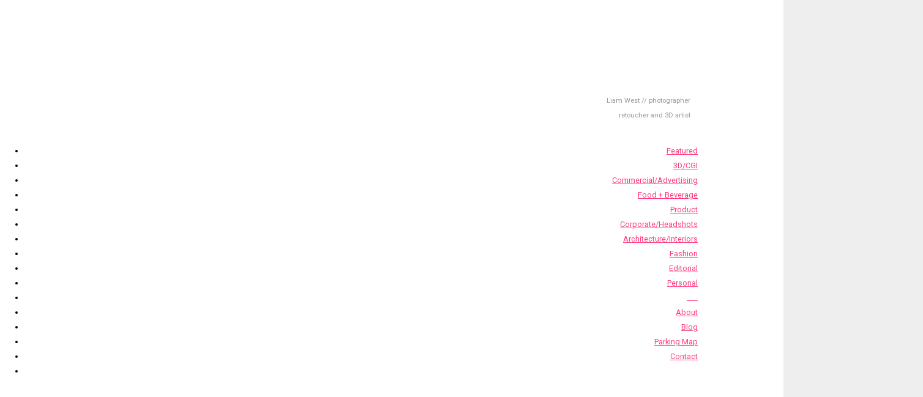

--- FILE ---
content_type: text/html; charset=UTF-8
request_url: https://www.lightlysalted.com.au/tag/aleisha-gannon/
body_size: 13122
content:
<!DOCTYPE HTML>
<html class="" lang="en-AU">
<head>
	<meta charset="UTF-8">
	<title>Aleisha Gannon &#8211; Lightly Salted &#8211; Liam West &#8211; Commercial Photographer, Retoucher and 3D Artist</title>
<meta name='robots' content='max-image-preview:large' />
	<style>img:is([sizes="auto" i], [sizes^="auto," i]) { contain-intrinsic-size: 3000px 1500px }</style>
	<link rel='dns-prefetch' href='//fonts.googleapis.com' />
		<style>
			.lazyload,
			.lazyloading {
				max-width: 100%;
			}
		</style>
		<meta name="viewport" content="width=device-width, initial-scale=1"><meta name="SKYPE_TOOLBAR" content="SKYPE_TOOLBAR_PARSER_COMPATIBLE"><meta name="theme-color" content="#ffffff">
<style id='classic-theme-styles-inline-css' type='text/css'>
/*! This file is auto-generated */
.wp-block-button__link{color:#fff;background-color:#32373c;border-radius:9999px;box-shadow:none;text-decoration:none;padding:calc(.667em + 2px) calc(1.333em + 2px);font-size:1.125em}.wp-block-file__button{background:#32373c;color:#fff;text-decoration:none}
</style>
<style id='global-styles-inline-css' type='text/css'>
:root{--wp--preset--aspect-ratio--square: 1;--wp--preset--aspect-ratio--4-3: 4/3;--wp--preset--aspect-ratio--3-4: 3/4;--wp--preset--aspect-ratio--3-2: 3/2;--wp--preset--aspect-ratio--2-3: 2/3;--wp--preset--aspect-ratio--16-9: 16/9;--wp--preset--aspect-ratio--9-16: 9/16;--wp--preset--color--black: #000000;--wp--preset--color--cyan-bluish-gray: #abb8c3;--wp--preset--color--white: #ffffff;--wp--preset--color--pale-pink: #f78da7;--wp--preset--color--vivid-red: #cf2e2e;--wp--preset--color--luminous-vivid-orange: #ff6900;--wp--preset--color--luminous-vivid-amber: #fcb900;--wp--preset--color--light-green-cyan: #7bdcb5;--wp--preset--color--vivid-green-cyan: #00d084;--wp--preset--color--pale-cyan-blue: #8ed1fc;--wp--preset--color--vivid-cyan-blue: #0693e3;--wp--preset--color--vivid-purple: #9b51e0;--wp--preset--gradient--vivid-cyan-blue-to-vivid-purple: linear-gradient(135deg,rgba(6,147,227,1) 0%,rgb(155,81,224) 100%);--wp--preset--gradient--light-green-cyan-to-vivid-green-cyan: linear-gradient(135deg,rgb(122,220,180) 0%,rgb(0,208,130) 100%);--wp--preset--gradient--luminous-vivid-amber-to-luminous-vivid-orange: linear-gradient(135deg,rgba(252,185,0,1) 0%,rgba(255,105,0,1) 100%);--wp--preset--gradient--luminous-vivid-orange-to-vivid-red: linear-gradient(135deg,rgba(255,105,0,1) 0%,rgb(207,46,46) 100%);--wp--preset--gradient--very-light-gray-to-cyan-bluish-gray: linear-gradient(135deg,rgb(238,238,238) 0%,rgb(169,184,195) 100%);--wp--preset--gradient--cool-to-warm-spectrum: linear-gradient(135deg,rgb(74,234,220) 0%,rgb(151,120,209) 20%,rgb(207,42,186) 40%,rgb(238,44,130) 60%,rgb(251,105,98) 80%,rgb(254,248,76) 100%);--wp--preset--gradient--blush-light-purple: linear-gradient(135deg,rgb(255,206,236) 0%,rgb(152,150,240) 100%);--wp--preset--gradient--blush-bordeaux: linear-gradient(135deg,rgb(254,205,165) 0%,rgb(254,45,45) 50%,rgb(107,0,62) 100%);--wp--preset--gradient--luminous-dusk: linear-gradient(135deg,rgb(255,203,112) 0%,rgb(199,81,192) 50%,rgb(65,88,208) 100%);--wp--preset--gradient--pale-ocean: linear-gradient(135deg,rgb(255,245,203) 0%,rgb(182,227,212) 50%,rgb(51,167,181) 100%);--wp--preset--gradient--electric-grass: linear-gradient(135deg,rgb(202,248,128) 0%,rgb(113,206,126) 100%);--wp--preset--gradient--midnight: linear-gradient(135deg,rgb(2,3,129) 0%,rgb(40,116,252) 100%);--wp--preset--font-size--small: 13px;--wp--preset--font-size--medium: 20px;--wp--preset--font-size--large: 36px;--wp--preset--font-size--x-large: 42px;--wp--preset--spacing--20: 0.44rem;--wp--preset--spacing--30: 0.67rem;--wp--preset--spacing--40: 1rem;--wp--preset--spacing--50: 1.5rem;--wp--preset--spacing--60: 2.25rem;--wp--preset--spacing--70: 3.38rem;--wp--preset--spacing--80: 5.06rem;--wp--preset--shadow--natural: 6px 6px 9px rgba(0, 0, 0, 0.2);--wp--preset--shadow--deep: 12px 12px 50px rgba(0, 0, 0, 0.4);--wp--preset--shadow--sharp: 6px 6px 0px rgba(0, 0, 0, 0.2);--wp--preset--shadow--outlined: 6px 6px 0px -3px rgba(255, 255, 255, 1), 6px 6px rgba(0, 0, 0, 1);--wp--preset--shadow--crisp: 6px 6px 0px rgba(0, 0, 0, 1);}:where(.is-layout-flex){gap: 0.5em;}:where(.is-layout-grid){gap: 0.5em;}body .is-layout-flex{display: flex;}.is-layout-flex{flex-wrap: wrap;align-items: center;}.is-layout-flex > :is(*, div){margin: 0;}body .is-layout-grid{display: grid;}.is-layout-grid > :is(*, div){margin: 0;}:where(.wp-block-columns.is-layout-flex){gap: 2em;}:where(.wp-block-columns.is-layout-grid){gap: 2em;}:where(.wp-block-post-template.is-layout-flex){gap: 1.25em;}:where(.wp-block-post-template.is-layout-grid){gap: 1.25em;}.has-black-color{color: var(--wp--preset--color--black) !important;}.has-cyan-bluish-gray-color{color: var(--wp--preset--color--cyan-bluish-gray) !important;}.has-white-color{color: var(--wp--preset--color--white) !important;}.has-pale-pink-color{color: var(--wp--preset--color--pale-pink) !important;}.has-vivid-red-color{color: var(--wp--preset--color--vivid-red) !important;}.has-luminous-vivid-orange-color{color: var(--wp--preset--color--luminous-vivid-orange) !important;}.has-luminous-vivid-amber-color{color: var(--wp--preset--color--luminous-vivid-amber) !important;}.has-light-green-cyan-color{color: var(--wp--preset--color--light-green-cyan) !important;}.has-vivid-green-cyan-color{color: var(--wp--preset--color--vivid-green-cyan) !important;}.has-pale-cyan-blue-color{color: var(--wp--preset--color--pale-cyan-blue) !important;}.has-vivid-cyan-blue-color{color: var(--wp--preset--color--vivid-cyan-blue) !important;}.has-vivid-purple-color{color: var(--wp--preset--color--vivid-purple) !important;}.has-black-background-color{background-color: var(--wp--preset--color--black) !important;}.has-cyan-bluish-gray-background-color{background-color: var(--wp--preset--color--cyan-bluish-gray) !important;}.has-white-background-color{background-color: var(--wp--preset--color--white) !important;}.has-pale-pink-background-color{background-color: var(--wp--preset--color--pale-pink) !important;}.has-vivid-red-background-color{background-color: var(--wp--preset--color--vivid-red) !important;}.has-luminous-vivid-orange-background-color{background-color: var(--wp--preset--color--luminous-vivid-orange) !important;}.has-luminous-vivid-amber-background-color{background-color: var(--wp--preset--color--luminous-vivid-amber) !important;}.has-light-green-cyan-background-color{background-color: var(--wp--preset--color--light-green-cyan) !important;}.has-vivid-green-cyan-background-color{background-color: var(--wp--preset--color--vivid-green-cyan) !important;}.has-pale-cyan-blue-background-color{background-color: var(--wp--preset--color--pale-cyan-blue) !important;}.has-vivid-cyan-blue-background-color{background-color: var(--wp--preset--color--vivid-cyan-blue) !important;}.has-vivid-purple-background-color{background-color: var(--wp--preset--color--vivid-purple) !important;}.has-black-border-color{border-color: var(--wp--preset--color--black) !important;}.has-cyan-bluish-gray-border-color{border-color: var(--wp--preset--color--cyan-bluish-gray) !important;}.has-white-border-color{border-color: var(--wp--preset--color--white) !important;}.has-pale-pink-border-color{border-color: var(--wp--preset--color--pale-pink) !important;}.has-vivid-red-border-color{border-color: var(--wp--preset--color--vivid-red) !important;}.has-luminous-vivid-orange-border-color{border-color: var(--wp--preset--color--luminous-vivid-orange) !important;}.has-luminous-vivid-amber-border-color{border-color: var(--wp--preset--color--luminous-vivid-amber) !important;}.has-light-green-cyan-border-color{border-color: var(--wp--preset--color--light-green-cyan) !important;}.has-vivid-green-cyan-border-color{border-color: var(--wp--preset--color--vivid-green-cyan) !important;}.has-pale-cyan-blue-border-color{border-color: var(--wp--preset--color--pale-cyan-blue) !important;}.has-vivid-cyan-blue-border-color{border-color: var(--wp--preset--color--vivid-cyan-blue) !important;}.has-vivid-purple-border-color{border-color: var(--wp--preset--color--vivid-purple) !important;}.has-vivid-cyan-blue-to-vivid-purple-gradient-background{background: var(--wp--preset--gradient--vivid-cyan-blue-to-vivid-purple) !important;}.has-light-green-cyan-to-vivid-green-cyan-gradient-background{background: var(--wp--preset--gradient--light-green-cyan-to-vivid-green-cyan) !important;}.has-luminous-vivid-amber-to-luminous-vivid-orange-gradient-background{background: var(--wp--preset--gradient--luminous-vivid-amber-to-luminous-vivid-orange) !important;}.has-luminous-vivid-orange-to-vivid-red-gradient-background{background: var(--wp--preset--gradient--luminous-vivid-orange-to-vivid-red) !important;}.has-very-light-gray-to-cyan-bluish-gray-gradient-background{background: var(--wp--preset--gradient--very-light-gray-to-cyan-bluish-gray) !important;}.has-cool-to-warm-spectrum-gradient-background{background: var(--wp--preset--gradient--cool-to-warm-spectrum) !important;}.has-blush-light-purple-gradient-background{background: var(--wp--preset--gradient--blush-light-purple) !important;}.has-blush-bordeaux-gradient-background{background: var(--wp--preset--gradient--blush-bordeaux) !important;}.has-luminous-dusk-gradient-background{background: var(--wp--preset--gradient--luminous-dusk) !important;}.has-pale-ocean-gradient-background{background: var(--wp--preset--gradient--pale-ocean) !important;}.has-electric-grass-gradient-background{background: var(--wp--preset--gradient--electric-grass) !important;}.has-midnight-gradient-background{background: var(--wp--preset--gradient--midnight) !important;}.has-small-font-size{font-size: var(--wp--preset--font-size--small) !important;}.has-medium-font-size{font-size: var(--wp--preset--font-size--medium) !important;}.has-large-font-size{font-size: var(--wp--preset--font-size--large) !important;}.has-x-large-font-size{font-size: var(--wp--preset--font-size--x-large) !important;}
:where(.wp-block-post-template.is-layout-flex){gap: 1.25em;}:where(.wp-block-post-template.is-layout-grid){gap: 1.25em;}
:where(.wp-block-columns.is-layout-flex){gap: 2em;}:where(.wp-block-columns.is-layout-grid){gap: 2em;}
:root :where(.wp-block-pullquote){font-size: 1.5em;line-height: 1.6;}
</style>
<link rel='stylesheet' id='wp-mcm-styles-css' href='https://www.lightlysalted.com.au/wp-content/plugins/wp-media-category-management/css/wp-mcm-styles.css?ver=2.4.1.1' type='text/css' media='all' />
<link rel='stylesheet' id='us-fonts-css' href='https://fonts.googleapis.com/css?family=Roboto%3A400%2C700&#038;display=block&#038;ver=6.8.3' type='text/css' media='all' />
<link rel='stylesheet' id='us-style-css' href='https://www.lightlysalted.com.au/wp-content/themes/Impreza/css/style.min.css?ver=7.5' type='text/css' media='all' />
<link rel='stylesheet' id='us-responsive-css' href='https://www.lightlysalted.com.au/wp-content/themes/Impreza/common/css/responsive.min.css?ver=7.5' type='text/css' media='all' />
<link rel="https://api.w.org/" href="https://www.lightlysalted.com.au/wp-json/" /><link rel="alternate" title="JSON" type="application/json" href="https://www.lightlysalted.com.au/wp-json/wp/v2/tags/42" /><meta name="generator" content="WordPress 6.8.3" />
		<script>
			document.documentElement.className = document.documentElement.className.replace('no-js', 'js');
		</script>
				<style>
			.no-js img.lazyload {
				display: none;
			}

			figure.wp-block-image img.lazyloading {
				min-width: 150px;
			}

			.lazyload,
			.lazyloading {
				--smush-placeholder-width: 100px;
				--smush-placeholder-aspect-ratio: 1/1;
				width: var(--smush-image-width, var(--smush-placeholder-width)) !important;
				aspect-ratio: var(--smush-image-aspect-ratio, var(--smush-placeholder-aspect-ratio)) !important;
			}

						.lazyload, .lazyloading {
				opacity: 0;
			}

			.lazyloaded {
				opacity: 1;
				transition: opacity 400ms;
				transition-delay: 0ms;
			}

					</style>
			<script>
		if ( !/Android|webOS|iPhone|iPad|iPod|BlackBerry|IEMobile|Opera Mini/i.test( navigator.userAgent ) ) {
			var root = document.getElementsByTagName( 'html' )[ 0 ]
			root.className += " no-touch";
		}
	</script>
	<link rel="icon" href="https://www.lightlysalted.com.au/wp-content/uploads/DotsOnly-150x150.png" sizes="32x32" />
<link rel="icon" href="https://www.lightlysalted.com.au/wp-content/uploads/DotsOnly.png" sizes="192x192" />
<link rel="apple-touch-icon" href="https://www.lightlysalted.com.au/wp-content/uploads/DotsOnly.png" />
<meta name="msapplication-TileImage" content="https://www.lightlysalted.com.au/wp-content/uploads/DotsOnly.png" />
		<style id="us-theme-options-css">@font-face{font-display:block;font-style:normal;font-family:"fontawesome";font-weight:900;src:url("https://www.lightlysalted.com.au/wp-content/themes/Impreza/fonts/fa-solid-900.woff2") format("woff2"),url("https://www.lightlysalted.com.au/wp-content/themes/Impreza/fonts/fa-solid-900.woff") format("woff")}.fas,.fa{font-family:"fontawesome";font-weight:900}@font-face{font-display:block;font-style:normal;font-family:"fontawesome";font-weight:400;src:url("https://www.lightlysalted.com.au/wp-content/themes/Impreza/fonts/fa-regular-400.woff2") format("woff2"),url("https://www.lightlysalted.com.au/wp-content/themes/Impreza/fonts/fa-regular-400.woff") format("woff")}.far{font-family:"fontawesome";font-weight:400}@font-face{font-display:block;font-style:normal;font-family:"fontawesome";font-weight:300;src:url("https://www.lightlysalted.com.au/wp-content/themes/Impreza/fonts/fa-light-300.woff2") format("woff2"),url("https://www.lightlysalted.com.au/wp-content/themes/Impreza/fonts/fa-light-300.woff") format("woff")}.fal{font-family:"fontawesome";font-weight:300}@font-face{font-display:block;font-style:normal;font-family:"Font Awesome 5 Duotone";font-weight:900;src:url("https://www.lightlysalted.com.au/wp-content/themes/Impreza/fonts/fa-duotone-900.woff2") format("woff2"),url("https://www.lightlysalted.com.au/wp-content/themes/Impreza/fonts/fa-duotone-900.woff") format("woff")}.fad{font-family:"Font Awesome 5 Duotone";font-weight:900;position:relative}@font-face{font-display:block;font-style:normal;font-family:"Font Awesome 5 Brands";font-weight:400;src:url("https://www.lightlysalted.com.au/wp-content/themes/Impreza/fonts/fa-brands-400.woff2") format("woff2"),url("https://www.lightlysalted.com.au/wp-content/themes/Impreza/fonts/fa-brands-400.woff") format("woff")}.fab{font-family:"Font Awesome 5 Brands";font-weight:400}@font-face{font-display:block;font-style:normal;font-family:"Material Icons";font-weight:400;src:url("https://www.lightlysalted.com.au/wp-content/themes/Impreza/fonts/material-icons.woff2") format("woff2"),url("https://www.lightlysalted.com.au/wp-content/themes/Impreza/fonts/material-icons.woff") format("woff")}.material-icons{font-family:"Material Icons";font-weight:400;font-style:normal;letter-spacing:normal;text-transform:none;display:inline-block;white-space:nowrap;word-wrap:normal;direction:ltr;font-feature-settings:"liga";-moz-osx-font-smoothing:grayscale} .style_phone6-1>*{background-image:url(https://www.lightlysalted.com.au/wp-content/themes/Impreza/img/phone-6-black-real.png)} .style_phone6-2>*{background-image:url(https://www.lightlysalted.com.au/wp-content/themes/Impreza/img/phone-6-white-real.png)} .style_phone6-3>*{background-image:url(https://www.lightlysalted.com.au/wp-content/themes/Impreza/img/phone-6-black-flat.png)} .style_phone6-4>*{background-image:url(https://www.lightlysalted.com.au/wp-content/themes/Impreza/img/phone-6-white-flat.png)}.leaflet-default-icon-path{background-image:url(https://www.lightlysalted.com.au/wp-content/themes/Impreza/common/css/vendor/images/marker-icon.png)} html, .l-header .widget, .menu-item-object-us_page_block{font-family:'Roboto', sans-serif;font-weight:400;font-size:16px;line-height:24px}h1{font-family:'Roboto', sans-serif;font-weight:400;font-size:2.2rem;line-height:1.25;letter-spacing:0;margin-bottom:1.5rem}h2{font-family:'Roboto', sans-serif;font-weight:400;font-size:2rem;line-height:1.25;letter-spacing:0;margin-bottom:1.5rem}h3{font-family:'Roboto', sans-serif;font-weight:400;font-size:1.8rem;line-height:1.25;letter-spacing:0;margin-bottom:1.5rem}.widgettitle, .comment-reply-title, h4{font-family:'Roboto', sans-serif;font-weight:400;font-size:1.6rem;line-height:1.25;letter-spacing:0;margin-bottom:1.5rem}h5{font-family:'Roboto', sans-serif;font-weight:400;font-size:1.4rem;line-height:1.25;letter-spacing:0;margin-bottom:1.5rem}h6{font-family:'Roboto', sans-serif;font-weight:400;font-size:1.2rem;line-height:1.25;letter-spacing:0;margin-bottom:1.5rem}@media (max-width:767px){html{font-size:14px;line-height:28px} h1{font-size:2.2rem} h1.vc_custom_heading:not([class*="us_custom_"]){font-size:2.2rem!important} h2{font-size:2.0rem} h2.vc_custom_heading:not([class*="us_custom_"]){font-size:2.0rem!important} h3{font-size:1.8rem} h3.vc_custom_heading:not([class*="us_custom_"]){font-size:1.8rem!important} h4, .widgettitle, .comment-reply-title{font-size:1.6rem} h4.vc_custom_heading:not([class*="us_custom_"]){font-size:1.6rem!important} h5{font-size:1.4rem} h5.vc_custom_heading:not([class*="us_custom_"]){font-size:1.4rem!important} h6{font-size:1.2rem} h6.vc_custom_heading:not([class*="us_custom_"]){font-size:1.2rem!important}}body{background:#eeeeee} body, .l-header.pos_fixed{min-width:1300px} .l-canvas.type_boxed, .l-canvas.type_boxed .l-subheader, .l-canvas.type_boxed~.l-footer{max-width:1300px} .l-subheader-h, .l-section-h, .l-main .aligncenter, .w-tabs-section-content-h{max-width:1140px} .post-password-form{max-width:calc(1140px + 5rem)}@media screen and (max-width:1220px){.l-main .aligncenter{max-width:calc(100vw - 5rem)}} .wpb_text_column:not(:last-child){margin-bottom:1.5rem}@media (max-width:767px){.l-canvas{overflow:hidden} .g-cols.reversed{flex-direction:column-reverse} .g-cols>div:not([class*=" vc_col-"]){width:100%;margin:0 0 1.5rem} .g-cols.type_boxes>div, .g-cols.reversed>div:first-child, .g-cols:not(.reversed)>div:last-child, .g-cols>div.has-fill{margin-bottom:0} .g-cols.type_default>.wpb_column.stretched{margin-left:-1rem;margin-right:-1rem;width:auto} .g-cols.type_boxes>.wpb_column.stretched{margin-left:-2.5rem;margin-right:-2.5rem;width:auto} .align_center_xs, .align_center_xs .w-socials{text-align:center} .align_center_xs .w-hwrapper>*{margin:0.5rem 0;width:100%}} @media (min-width:768px){.l-section.for_sidebar.at_left>div>.g-cols{flex-direction:row-reverse} .vc_column-inner.type_sticky>.wpb_wrapper{position:-webkit-sticky;position:sticky}} @media screen and (min-width:1220px){.g-cols.type_default>.wpb_column.stretched:first-of-type{margin-left:calc(570px + 1.5rem - 50vw)} .g-cols.type_default>.wpb_column.stretched:last-of-type{margin-right:calc(570px + 1.5rem - 50vw)} .g-cols.type_boxes>.wpb_column.stretched:first-of-type{margin-left:calc(570px - 50vw)} .g-cols.type_boxes>.wpb_column.stretched:last-of-type{margin-right:calc(570px - 50vw)}} button[type="submit"]:not(.w-btn),input[type="submit"]{font-size:18px;line-height:1.2!important;font-weight:700;font-style:normal;text-transform:none;letter-spacing:0em;border-radius:4em;padding:0.8em 1.8em;box-shadow:0 0em 0em rgba(0,0,0,0.2);background:#ff3075;border-color:transparent;color:#ffffff!important}button[type="submit"]:not(.w-btn):before,input[type="submit"]{border-width:0px}.no-touch button[type="submit"]:not(.w-btn):hover,.no-touch input[type="submit"]:hover{box-shadow:0 0em 0em rgba(0,0,0,0.2);background:#ff3075;border-color:transparent;color:#ffffff!important}.us-btn-style_1{font-family:'Roboto', sans-serif;font-size:18px;line-height:1.2!important;font-weight:700;font-style:normal;text-transform:none;letter-spacing:0em;border-radius:4em;padding:0.8em 1.8em;background:#ff3075;border-color:transparent;color:#ffffff!important;box-shadow:0 0em 0em rgba(0,0,0,0.2)}.us-btn-style_1:before{border-width:0px}.no-touch .us-btn-style_1:hover{box-shadow:0 0em 0em rgba(0,0,0,0.2);background:#ff3075;border-color:transparent;color:#ffffff!important}.us-btn-style_2{font-family:'Roboto', sans-serif;font-size:18px;line-height:1.2!important;font-weight:700;font-style:normal;text-transform:none;letter-spacing:0em;border-radius:4em;padding:0.8em 1.8em;background:#ffffff;border-color:transparent;color:#151515!important;box-shadow:0 0em 0em rgba(0,0,0,0.2)}.us-btn-style_2:before{border-width:0px}.no-touch .us-btn-style_2:hover{box-shadow:0 0em 0em rgba(0,0,0,0.2);background:#ff3b7c;border-color:transparent;color:#ffffff!important}.us-btn-style_3{font-family:'Roboto', sans-serif;font-size:18px;line-height:1.2!important;font-weight:400;font-style:normal;text-transform:none;letter-spacing:0em;border-radius:0em;padding:0em 0em;background:transparent;border-color:transparent;color:#ff3b7c!important;box-shadow:0 0em 0em rgba(0,0,0,0.2)}.us-btn-style_3:before{border-width:0px}.no-touch .us-btn-style_3:hover{box-shadow:0 0em 0em rgba(0,0,0,0.2);background:transparent;border-color:transparent;color:#ff3075!important}.us-btn-style_4{font-family:'Roboto', sans-serif;font-size:18px;line-height:1.2!important;font-weight:400;font-style:normal;text-transform:none;letter-spacing:0em;border-radius:4em;padding:0.6em 1em;background:#282828;border-color:transparent;color:#ff3b7c!important;box-shadow:0 0em 0em rgba(0,0,0,0.2)}.us-btn-style_4:before{border-width:0px}.no-touch .us-btn-style_4:hover{box-shadow:0 0em 0em rgba(0,0,0,0.2);background:#282828;border-color:transparent;color:#ff3075!important}.select2-selection,select,textarea,input:not([type="submit"]),.w-form-checkbox,.w-form-radio{font-size:1rem;font-weight:400;letter-spacing:0em;border-width:0px;border-radius:1.40em;background-color:#282828;border-color:#444444;color:#dddddd;box-shadow:0px 1px 0px 0px rgba(0,0,0,0.08) inset}body .select2-dropdown{background-color:#282828;color:#dddddd}.select2-selection,select,input:not([type="submit"]){min-height:2.80em;line-height:2.80em;padding:0 1.20em}select{height:2.80em}textarea{padding:calc(2.80em/2 + 0px - 0.7em) 1.20em}.select2-container--open .select2-selection,select:focus,textarea:focus,input:not([type="submit"]):focus,input:focus + .w-form-checkbox,input:focus + .w-form-radio{box-shadow:0px 0px 0px 2px #e95095}.select2-selection__arrow:after,.w-search-form-btn,.widget_search form:after,.w-form-row-field:after{font-size:1rem;margin:0 1.20em;color:#dddddd}.w-form-row-field>i{font-size:1rem;top:calc(2.80em/2);margin:0px;padding:0 1.20em;color:#dddddd}.w-form-row.with_icon input,.w-form-row.with_icon textarea,.w-form-row.with_icon select{padding-left:calc(1.8em + 1.20em)}.w-form-row.move_label .w-form-row-label{font-size:1rem;top:calc(2.80em/2 + 0px - 0.7em);margin:0 1.20em;background-color:#282828;color:#dddddd}.w-form-row.with_icon.move_label .w-form-row-label{margin-left:calc(1.6em + 1.20em)}a, button, input[type="submit"], .ui-slider-handle{outline:none!important}.w-header-show, .w-toplink{background:rgba(0,0,0,0.3)}body{-webkit-tap-highlight-color:rgba(233,80,149,0.2)} .l-subheader.at_top, .l-subheader.at_top .w-dropdown-list, .l-subheader.at_top .type_mobile .w-nav-list.level_1{background:#ffffff} .l-subheader.at_top, .l-subheader.at_top .w-dropdown.opened, .l-subheader.at_top .type_mobile .w-nav-list.level_1{color:#333333} .no-touch .l-subheader.at_top a:hover, .no-touch .l-header.bg_transparent .l-subheader.at_top .w-dropdown.opened a:hover{color:#ff3b7c}.header_ver .l-header, .l-subheader.at_middle, .l-subheader.at_middle .w-dropdown-list, .l-subheader.at_middle .type_mobile .w-nav-list.level_1{background:#ffffff} .l-subheader.at_middle, .l-subheader.at_middle .w-dropdown.opened, .l-subheader.at_middle .type_mobile .w-nav-list.level_1{color:#333333} .no-touch .l-subheader.at_middle a:hover, .no-touch .l-header.bg_transparent .l-subheader.at_middle .w-dropdown.opened a:hover{color:#ff3b7c}.l-subheader.at_bottom, .l-subheader.at_bottom .w-dropdown-list, .l-subheader.at_bottom .type_mobile .w-nav-list.level_1{background:#ffffff} .l-subheader.at_bottom, .l-subheader.at_bottom .w-dropdown.opened, .l-subheader.at_bottom .type_mobile .w-nav-list.level_1{color:#333333} .no-touch .l-subheader.at_bottom a:hover, .no-touch .l-header.bg_transparent .l-subheader.at_bottom .w-dropdown.opened a:hover{color:#ff3b7c}.l-header.bg_transparent:not(.sticky) .l-subheader{color:#ffffff} .no-touch .l-header.bg_transparent:not(.sticky) .w-text a:hover, .no-touch .l-header.bg_transparent:not(.sticky) .w-html a:hover, .no-touch .l-header.bg_transparent:not(.sticky) .w-nav>a:hover, .no-touch .l-header.bg_transparent:not(.sticky) .w-search>a:hover, .no-touch .l-header.bg_transparent:not(.sticky) .w-dropdown a:hover, .no-touch .l-header.bg_transparent:not(.sticky) .type_desktop .menu-item.level_1:hover>a{color:#ffffff} .l-header.bg_transparent:not(.sticky) .w-nav-title:after{background:#ffffff} .w-nav .menu-item.level_1>a:focus, .no-touch .w-nav .menu-item.level_1.opened>a, .no-touch .w-nav .menu-item.level_1:hover>a{background:;color:#ff3075} .w-nav-title:after{background:#ff3075}.w-nav .menu-item.level_1.current-menu-item>a, .w-nav .menu-item.level_1.current-menu-ancestor>a, .w-nav .menu-item.level_1.current-page-ancestor>a{background:;color:#ff3b7c}.l-header.bg_transparent:not(.sticky) .w-nav.type_desktop .menu-item.level_1.current-menu-item>a, .l-header.bg_transparent:not(.sticky) .w-nav.type_desktop .menu-item.level_1.current-menu-ancestor>a, .l-header.bg_transparent:not(.sticky) .w-nav.type_desktop .menu-item.level_1.current-page-ancestor>a{background:;color:#ff5990}.w-nav-list:not(.level_1){background:#ffffff;color:#333333}.no-touch .w-nav .menu-item:not(.level_1)>a:focus, .no-touch .w-nav .menu-item:not(.level_1):hover>a{background:linear-gradient(135deg,#e95095,#7049ba);color:#ffffff}.w-nav .menu-item:not(.level_1).current-menu-item>a, .w-nav .menu-item:not(.level_1).current-menu-ancestor>a, .w-nav .menu-item:not(.level_1).current-page-ancestor>a{background:;color:#ff3b7c}.btn.menu-item>a{background:#ffffff!important;color:#333333!important} .no-touch .btn.menu-item>a:hover{background:#f07213!important;color:#ffffff!important} .has-content-bg-background-color, option, body.us_iframe, .l-preloader, .l-canvas, .l-footer, .l-popup-box-content, .l-cookie, .g-filters.style_1 .g-filters-item.active, .w-pricing-item-h, .w-tabs.style_default .w-tabs-item.active, .no-touch .w-tabs.style_default .w-tabs-item.active:hover, .w-tabs.style_modern .w-tabs-item:after, .w-tabs.style_timeline .w-tabs-item, .w-tabs.style_timeline .w-tabs-section-header-h, .leaflet-popup-content-wrapper, .leaflet-popup-tip, .wpml-ls-statics-footer{background:#ffffff} .has-content-bg-color, .w-iconbox.style_circle.color_contrast .w-iconbox-icon{color:#ffffff}.has-content-bg-alt-background-color, .w-actionbox.color_light, .g-filters.style_1, .g-filters.style_2 .g-filters-item.active, .w-flipbox-front, .w-grid-none, .w-ibanner, .w-iconbox.style_circle.color_light .w-iconbox-icon, .w-pricing.style_simple .w-pricing-item-header, .w-pricing.style_cards .w-pricing-item-header, .w-pricing.style_flat .w-pricing-item-h, .w-progbar-bar, .w-progbar.style_3 .w-progbar-bar:before, .w-progbar.style_3 .w-progbar-bar-count, .w-socials.style_solid .w-socials-item-link, .w-tabs.style_default .w-tabs-list, .w-tabs.style_timeline.zephyr .w-tabs-item, .w-tabs.style_timeline.zephyr .w-tabs-section-header-h, .no-touch .l-main .widget_nav_menu a:hover, .no-touch .owl-carousel.navpos_outside .owl-nav div:hover, .smile-icon-timeline-wrap .timeline-wrapper .timeline-block, .smile-icon-timeline-wrap .timeline-feature-item.feat-item, .wpml-ls-legacy-dropdown a, .wpml-ls-legacy-dropdown-click a, .tablepress .row-hover tr:hover td{background:#ffffff} .timeline-wrapper .timeline-post-right .ult-timeline-arrow l, .timeline-wrapper .timeline-post-left .ult-timeline-arrow l, .timeline-feature-item.feat-item .ult-timeline-arrow l{border-color:#ffffff} .has-content-bg-alt-color{color:#ffffff}hr, td, th, .l-section, .vc_column_container, .vc_column-inner, .w-comments .children, .w-image, .w-pricing-item-h, .w-profile, .w-sharing-item, .w-tabs-list, .w-tabs-section, .widget_calendar #calendar_wrap, .l-main .widget_nav_menu .menu, .l-main .widget_nav_menu .menu-item a, .smile-icon-timeline-wrap .timeline-line{border-color:#ffffff} .has-content-border-color, .w-separator.color_border, .w-iconbox.color_light .w-iconbox-icon{color:#ffffff} .has-content-border-background-color, .w-flipbox-back, .w-iconbox.style_circle.color_light .w-iconbox-icon, .no-touch .wpml-ls-sub-menu a:hover{background:#ffffff} .w-iconbox.style_outlined.color_light .w-iconbox-icon, .w-socials.style_outlined .w-socials-item-link, .pagination .page-numbers{box-shadow:0 0 0 2px #ffffff inset}.has-content-heading-color, .l-cookie, h1, h2, h3, h4, h5, h6, .w-counter.color_heading .w-counter-value{color:#1a1a1a} .has-content-heading-background-color, .w-progbar.color_heading .w-progbar-bar-h{background:#1a1a1a} h1{color:#000000}h2{color:#000000}h3{color:#000000}h4{color:#000000}h5{color:#000000}h6{color:#000000}.l-canvas, .l-footer, .l-popup-box-content, .w-ibanner, .w-iconbox.color_light.style_circle .w-iconbox-icon, .w-tabs.style_timeline .w-tabs-item, .w-tabs.style_timeline .w-tabs-section-header-h, .leaflet-popup-content-wrapper, .leaflet-popup-tip, .has-content-text-color{color:#333333} .has-content-text-background-color, .w-iconbox.style_circle.color_contrast .w-iconbox-icon, .w-progbar.color_text .w-progbar-bar-h, .w-scroller-dot span{background:#333333} .w-iconbox.style_outlined.color_contrast .w-iconbox-icon{box-shadow:0 0 0 2px #333333 inset} .w-scroller-dot span{box-shadow:0 0 0 2px #333333}a{color:#ff3b7c}.no-touch a:hover, .no-touch .tablepress .sorting:hover, .no-touch .post_navigation.layout_simple a:hover .post_navigation-item-title{color:#7049ba}.has-content-primary-color, .g-preloader, .l-main .w-contacts-item:before, .w-counter.color_primary .w-counter-value, .g-filters.style_1 .g-filters-item.active, .g-filters.style_3 .g-filters-item.active, .w-iconbox.color_primary .w-iconbox-icon, .w-post-elm .w-post-slider-trigger:hover, .w-separator.color_primary, .w-sharing.type_outlined.color_primary .w-sharing-item, .no-touch .w-sharing.type_simple.color_primary .w-sharing-item:hover .w-sharing-icon, .w-tabs.style_default .w-tabs-item.active, .w-tabs.style_trendy .w-tabs-item.active, .w-tabs-section.active .w-tabs-section-header, .tablepress .sorting_asc, .tablepress .sorting_desc, .highlight_primary{color:#e95095} .has-content-primary-background-color, .l-section.color_primary, .us-btn-style_badge, .no-touch .post_navigation.layout_sided a:hover .post_navigation-item-arrow, .highlight_primary_bg, .w-actionbox.color_primary, .no-touch .g-filters.style_1 .g-filters-item:hover, .no-touch .g-filters.style_2 .g-filters-item:hover, .w-comments-item.bypostauthor .w-comments-item-author span, .w-grid .with_quote_icon, .w-iconbox.style_circle.color_primary .w-iconbox-icon, .no-touch .w-iconbox.style_circle .w-iconbox-icon:before, .no-touch .w-iconbox.style_outlined .w-iconbox-icon:before, .no-touch .w-person-links-item:before, .w-pricing.style_simple .type_featured .w-pricing-item-header, .w-pricing.style_cards .type_featured .w-pricing-item-header, .w-pricing.style_flat .type_featured .w-pricing-item-h, .w-progbar.color_primary .w-progbar-bar-h, .w-sharing.type_solid.color_primary .w-sharing-item, .w-sharing.type_fixed.color_primary .w-sharing-item, .w-sharing.type_outlined.color_primary .w-sharing-item:before, .no-touch .w-sharing-tooltip .w-sharing-item:hover, .w-socials-item-link-hover, .w-tabs-list-bar, .w-tabs.style_modern .w-tabs-list, .w-tabs.style_timeline .w-tabs-item:before, .w-tabs.style_timeline .w-tabs-section-header-h:before, .no-touch .w-header-show:hover, .no-touch .w-toplink.active:hover, .no-touch .pagination .page-numbers:before, .pagination .page-numbers.current, .l-main .widget_nav_menu .menu-item.current-menu-item>a, .rsThumb.rsNavSelected, .select2-results__option--highlighted{background:linear-gradient(135deg,#e95095,#7049ba)} .w-tabs.style_default .w-tabs-item.active, .owl-dot.active span, .rsBullet.rsNavSelected span{border-color:#e95095} .l-main .w-contacts-item:before, .w-iconbox.color_primary.style_outlined .w-iconbox-icon, .w-sharing.type_outlined.color_primary .w-sharing-item, .w-tabs.style_timeline .w-tabs-item, .w-tabs.style_timeline .w-tabs-section-header-h{box-shadow:0 0 0 2px #e95095 inset} .w-iconbox.color_primary.style_default .w-iconbox-icon i:not(.fad){background:linear-gradient(135deg,#e95095,#7049ba);-webkit-background-clip:text;-webkit-text-fill-color:transparent}.has-content-secondary-color, .w-counter.color_secondary .w-counter-value, .w-iconbox.color_secondary .w-iconbox-icon, .w-separator.color_secondary, .w-sharing.type_outlined.color_secondary .w-sharing-item, .no-touch .w-sharing.type_simple.color_secondary .w-sharing-item:hover .w-sharing-icon, .highlight_secondary{color:#7049ba} .has-content-secondary-background-color, .l-section.color_secondary, .w-actionbox.color_secondary, .no-touch .us-btn-style_badge:hover, .w-iconbox.style_circle.color_secondary .w-iconbox-icon, .w-progbar.color_secondary .w-progbar-bar-h, .w-sharing.type_solid.color_secondary .w-sharing-item, .w-sharing.type_fixed.color_secondary .w-sharing-item, .w-sharing.type_outlined.color_secondary .w-sharing-item:before, .highlight_secondary_bg{background:linear-gradient(135deg,#7049ba,#e95095)} .w-iconbox.color_secondary.style_outlined .w-iconbox-icon, .w-sharing.type_outlined.color_secondary .w-sharing-item{box-shadow:0 0 0 2px #7049ba inset} .w-iconbox.color_secondary.style_default .w-iconbox-icon i:not(.fad){background:linear-gradient(135deg,#7049ba,#e95095);-webkit-background-clip:text;-webkit-text-fill-color:transparent}.has-content-faded-color, blockquote:before, .w-form-row-description, .l-main .post-author-website, .l-main .w-profile-link.for_logout, .l-main .widget_tag_cloud, .highlight_faded{color:#999999} .has-content-faded-background-color{background:#999999} .l-section.color_alternate, .color_alternate .g-filters.style_1 .g-filters-item.active, .color_alternate .w-pricing-item-h, .color_alternate .w-tabs.style_default .w-tabs-item.active, .color_alternate .w-tabs.style_modern .w-tabs-item:after, .no-touch .color_alternate .w-tabs.style_default .w-tabs-item.active:hover, .color_alternate .w-tabs.style_timeline .w-tabs-item, .color_alternate .w-tabs.style_timeline .w-tabs-section-header-h{background:#ffffff} .color_alternate .w-iconbox.style_circle.color_contrast .w-iconbox-icon{color:#ffffff}.color_alternate .g-filters.style_1, .color_alternate .g-filters.style_2 .g-filters-item.active, .color_alternate .w-grid-none, .color_alternate .w-iconbox.style_circle.color_light .w-iconbox-icon, .color_alternate .w-pricing.style_simple .w-pricing-item-header, .color_alternate .w-pricing.style_cards .w-pricing-item-header, .color_alternate .w-pricing.style_flat .w-pricing-item-h, .color_alternate .w-progbar-bar, .color_alternate .w-socials.style_solid .w-socials-item-link, .color_alternate .w-tabs.style_default .w-tabs-list, .color_alternate .ginput_container_creditcard{background:#ffffff}.l-section.color_alternate, .color_alternate td, .color_alternate th, .color_alternate .vc_column_container, .color_alternate .vc_column-inner, .color_alternate .w-comments .children, .color_alternate .w-image, .color_alternate .w-pricing-item-h, .color_alternate .w-profile, .color_alternate .w-sharing-item, .color_alternate .w-tabs-list, .color_alternate .w-tabs-section{border-color:#ffffff} .color_alternate .w-separator.color_border, .color_alternate .w-iconbox.color_light .w-iconbox-icon{color:#ffffff} .color_alternate .w-iconbox.style_circle.color_light .w-iconbox-icon{background:#ffffff} .color_alternate .w-iconbox.style_outlined.color_light .w-iconbox-icon, .color_alternate .w-socials.style_outlined .w-socials-item-link, .color_alternate .pagination .page-numbers{box-shadow:0 0 0 2px #ffffff inset}.l-section.color_alternate h1, .l-section.color_alternate h2, .l-section.color_alternate h3, .l-section.color_alternate h4, .l-section.color_alternate h5, .l-section.color_alternate h6, .color_alternate .w-counter.color_heading .w-counter-value{color:#1a1a1a} .color_alternate .w-progbar.color_contrast .w-progbar-bar-h{background:#1a1a1a}.l-section.color_alternate, .color_alternate .w-iconbox.color_contrast .w-iconbox-icon, .color_alternate .w-iconbox.color_light.style_circle .w-iconbox-icon, .color_alternate .w-tabs.style_timeline .w-tabs-item, .color_alternate .w-tabs.style_timeline .w-tabs-section-header-h{color:#333333} .color_alternate .w-iconbox.style_circle.color_contrast .w-iconbox-icon{background:#333333} .color_alternate .w-iconbox.style_outlined.color_contrast .w-iconbox-icon{box-shadow:0 0 0 2px #333333 inset}.color_alternate a{color:#ff3b7c}.no-touch .color_alternate a:hover{color:#7049ba}.color_alternate .highlight_primary, .l-main .color_alternate .w-contacts-item:before, .color_alternate .w-counter.color_primary .w-counter-value, .color_alternate .g-preloader, .color_alternate .g-filters.style_1 .g-filters-item.active, .color_alternate .g-filters.style_3 .g-filters-item.active, .color_alternate .w-iconbox.color_primary .w-iconbox-icon, .color_alternate .w-separator.color_primary, .color_alternate .w-tabs.style_default .w-tabs-item.active, .color_alternate .w-tabs.style_trendy .w-tabs-item.active, .color_alternate .w-tabs-section.active .w-tabs-section-header{color:#e95095} .color_alternate .highlight_primary_bg, .color_alternate .w-actionbox.color_primary, .no-touch .color_alternate .g-filters.style_1 .g-filters-item:hover, .no-touch .color_alternate .g-filters.style_2 .g-filters-item:hover, .color_alternate .w-iconbox.style_circle.color_primary .w-iconbox-icon, .no-touch .color_alternate .w-iconbox.style_circle .w-iconbox-icon:before, .no-touch .color_alternate .w-iconbox.style_outlined .w-iconbox-icon:before, .color_alternate .w-pricing.style_simple .type_featured .w-pricing-item-header, .color_alternate .w-pricing.style_cards .type_featured .w-pricing-item-header, .color_alternate .w-pricing.style_flat .type_featured .w-pricing-item-h, .color_alternate .w-progbar.color_primary .w-progbar-bar-h, .color_alternate .w-tabs.style_modern .w-tabs-list, .color_alternate .w-tabs.style_trendy .w-tabs-item:after, .color_alternate .w-tabs.style_timeline .w-tabs-item:before, .color_alternate .w-tabs.style_timeline .w-tabs-section-header-h:before, .no-touch .color_alternate .pagination .page-numbers:before, .color_alternate .pagination .page-numbers.current{background:linear-gradient(135deg,#e95095,#7049ba)} .color_alternate .w-tabs.style_default .w-tabs-item.active, .no-touch .color_alternate .w-tabs.style_default .w-tabs-item.active:hover{border-color:#e95095} .l-main .color_alternate .w-contacts-item:before, .color_alternate .w-iconbox.color_primary.style_outlined .w-iconbox-icon, .color_alternate .w-tabs.style_timeline .w-tabs-item, .color_alternate .w-tabs.style_timeline .w-tabs-section-header-h{box-shadow:0 0 0 2px #e95095 inset}.color_alternate .highlight_secondary, .color_alternate .w-counter.color_secondary .w-counter-value, .color_alternate .w-iconbox.color_secondary .w-iconbox-icon, .color_alternate .w-separator.color_secondary{color:#7049ba} .color_alternate .highlight_secondary_bg, .color_alternate .w-actionbox.color_secondary, .color_alternate .w-iconbox.style_circle.color_secondary .w-iconbox-icon, .color_alternate .w-progbar.color_secondary .w-progbar-bar-h{background:linear-gradient(135deg,#7049ba,#e95095)} .color_alternate .w-iconbox.color_secondary.style_outlined .w-iconbox-icon{box-shadow:0 0 0 2px #7049ba inset}.color_alternate .highlight_faded, .color_alternate .w-profile-link.for_logout{color:#999999} .color_footer-top{background:#ffffff}.color_footer-top .w-socials.style_solid .w-socials-item-link{background:#ffffff}.color_footer-top, .color_footer-top td, .color_footer-top th, .color_footer-top .vc_column_container, .color_footer-top .vc_column-inner, .color_footer-top .w-image, .color_footer-top .w-pricing-item-h, .color_footer-top .w-profile, .color_footer-top .w-sharing-item, .color_footer-top .w-tabs-list, .color_footer-top .w-tabs-section{border-color:#282828} .color_footer-top .w-separator.color_border{color:#282828} .color_footer-top .w-socials.style_outlined .w-socials-item-link{box-shadow:0 0 0 2px #282828 inset}.color_footer-top{color:#bbbbbb}.color_footer-top a{color:#ffffff}.no-touch .color_footer-top a:hover{color:#ff3b7c} .color_footer-bottom{background:#ffffff}.color_footer-bottom .w-socials.style_solid .w-socials-item-link{background:#ffffff}.color_footer-bottom, .color_footer-bottom td, .color_footer-bottom th, .color_footer-bottom .vc_column_container, .color_footer-bottom .vc_column-inner, .color_footer-bottom .w-image, .color_footer-bottom .w-pricing-item-h, .color_footer-bottom .w-profile, .color_footer-bottom .w-sharing-item, .color_footer-bottom .w-tabs-list, .color_footer-bottom .w-tabs-section{border-color:#333333} .color_footer-bottom .w-separator.color_border{color:#333333} .color_footer-bottom .w-socials.style_outlined .w-socials-item-link{box-shadow:0 0 0 2px #333333 inset}.color_footer-bottom{color:#999999}.color_footer-bottom a{color:#cccccc}.no-touch .color_footer-bottom a:hover{color:#ff3b7c}</style>
				<style id="us-header-css"> @media (min-width:900px){.hidden_for_default{display:none!important} .l-subheader.at_bottom{display:none}.l-header{position:fixed;left:0;min-height:100vh;z-index:111} .l-header:not(.scrollable){display:flex;flex-direction:column;height:100%;top:0!important} .l-subheader{flex-shrink:0;padding-left:0!important;padding-right:0!important} .l-subheader.at_middle{flex-grow:10} .l-subheader-h{width:100%} .l-subheader-cell{text-align:center;flex-direction:column} .l-subheader-cell>*{max-width:100%} .l-subheader.at_top .l-subheader-cell>*, .l-subheader.at_bottom .l-subheader-cell>*{margin-bottom:0.7rem} .l-subheader.at_top .l-subheader-cell>*:first-child, .l-subheader.at_bottom .l-subheader-cell>*:first-child{margin-top:0.7rem} .l-subheader.at_middle .l-subheader-cell>*{margin-bottom:1.4rem} .l-subheader.at_middle .l-subheader-cell>*:first-child{margin-top:1.4rem} .rtl .l-header.align_left .l-subheader-cell{align-items:flex-end} .rtl .l-header.align_right .l-subheader-cell{align-items:flex-start}.header-show{overflow:hidden} .w-header-overlay{display:none;position:fixed;z-index:101;top:0;left:0;right:0;bottom:0;visibility:hidden;pointer-events:none;background:rgba(0,0,0,0);transition:all 0.3s} .header-show .w-header-overlay{visibility:visible;pointer-events:auto;background:rgba(0,0,0,0.75)} .w-header-show{display:none;position:fixed;z-index:102;top:0;right:0;text-align:center;background:rgba(0,0,0,0.3);color:#fff!important;opacity:1;line-height:50px; height:50px; width:50px; margin:15px; font-size:1.4rem;border-radius:0.3rem} .w-header-show:before{content:'\f0c9';font-family:fontawesome;font-weight:400;vertical-align:top} .admin-bar .w-header-show{top:56px} .header-show .w-header-show{opacity:0} .w-header-show span{display:none;margin-left:0.5rem}.l-header.shadow_thin{box-shadow:1px 0 0 rgba(0,0,0,0.08)} .rtl .l-header.shadow_thin{box-shadow:-1px 0 0 rgba(0,0,0,0.08)} .l-header.shadow_wide{box-shadow:3px 0 5px -1px rgba(0,0,0,0.1), 2px 0 1px -1px rgba(0,0,0,0.05)} .rtl .l-header.shadow_wide{box-shadow:-3px 0 5px -1px rgba(0,0,0,0.1), -2px 0 1px -1px rgba(0,0,0,0.05)}.l-header, .l-header .w-cart-notification, .w-nav.type_mobile.m_layout_panel .w-nav-list.level_1{max-width:calc(100vw - 70px)} .w-image img.for_transparent{display:none} .l-subheader.at_middle .w-dropdown-list, .l-subheader.at_bottom .w-dropdown-list{top:auto;bottom:-0.4em;padding-top:0.4em;padding-bottom:2.4em} .w-cart-notification{left:0;border-radius:0} .l-subheader-cell>.w-cart{margin-left:0.6rem;margin-right:0.6rem} .w-cart-dropdown{display:none!important} html:not(.no-touch) .l-header.scrollable{position:absolute;height:100%} .l-body{padding-left:200px;position:relative} .l-body.rtl{padding-left:0;padding-right:200px} .l-header, .l-header .w-cart-notification, .w-nav.type_mobile.m_layout_panel .w-nav-list.level_1{width:200px} .l-body.rtl .l-header{left:auto;right:0} .l-body:not(.rtl) .post_navigation.layout_sided .order_first{left:calc(200px - 14rem)} .l-body:not(.rtl) .w-toplink.pos_left, .no-touch .l-body:not(.rtl) .post_navigation.layout_sided .order_first:hover{left:200px} .l-body.rtl .post_navigation.layout_sided .order_second{right:calc(200px - 14rem)} .l-body.rtl .w-toplink.pos_right, .no-touch .l-body.rtl .post_navigation.layout_sided .order_second:hover{right:200px} .w-nav.type_desktop [class*="columns"] .w-nav-list.level_2{width:calc(100vw - 200px);max-width:980px} .rtl .w-nav.type_desktop .w-nav-list.level_2{left:auto;right:100%} .l-subheader-cell{text-align:right;align-items:flex-end}.headerinpos_bottom .l-header.pos_fixed:not(.sticky) .w-dropdown-list{top:auto;bottom:-0.4em;padding-top:0.4em;padding-bottom:2.4em}}@media (min-width:600px) and (max-width:899px){.hidden_for_tablets{display:none!important}.l-header{position:relative;z-index:111;width:100%} .l-subheader{margin:0 auto} .l-subheader.width_full{padding-left:1.5rem;padding-right:1.5rem} .l-subheader-h{display:flex;align-items:center;position:relative;margin:0 auto;height:inherit} .w-header-show{display:none}.l-header.pos_fixed{position:fixed;left:0} .l-header.pos_fixed:not(.notransition) .l-subheader{transition-property:transform, background, box-shadow, line-height, height;transition-duration:0.3s;transition-timing-function:cubic-bezier(.78,.13,.15,.86)}.header_hor .l-header.sticky_auto_hide{transition:transform 0.3s cubic-bezier(.78,.13,.15,.86) 0.1s} .header_hor .l-header.sticky_auto_hide.down{transform:translateY(-100%);overflow:hidden}.l-header.bg_transparent:not(.sticky) .l-subheader{box-shadow:none!important;background:none} .l-header.bg_transparent~.l-main .l-section.width_full.height_auto:first-child>.l-section-h{padding-top:0!important;padding-bottom:0!important}.l-header.pos_static.bg_transparent{position:absolute;left:0}.l-subheader.width_full .l-subheader-h{max-width:none!important}.headerinpos_above .l-header.pos_fixed{overflow:hidden;transition:transform 0.3s;transform:translate3d(0,-100%,0)} .headerinpos_above .l-header.pos_fixed.sticky{overflow:visible;transform:none} .headerinpos_above .l-header.pos_fixed~.l-section>.l-section-h, .headerinpos_above .l-header.pos_fixed~.l-main .l-section:first-of-type>.l-section-h{padding-top:0!important}.l-header.shadow_thin .l-subheader.at_middle, .l-header.shadow_thin .l-subheader.at_bottom, .l-header.shadow_none.sticky .l-subheader.at_middle, .l-header.shadow_none.sticky .l-subheader.at_bottom{box-shadow:0 1px 0 rgba(0,0,0,0.08)} .l-header.shadow_wide .l-subheader.at_middle, .l-header.shadow_wide .l-subheader.at_bottom{box-shadow:0 3px 5px -1px rgba(0,0,0,0.1), 0 2px 1px -1px rgba(0,0,0,0.05)}.header_hor .l-subheader-cell>.w-cart{margin-left:0;margin-right:0} .l-header:before{content:'140'} .l-subheader.at_top{line-height:40px;height:40px} .l-header.sticky .l-subheader.at_top{line-height:40px;height:40px} .l-subheader.at_middle{line-height:60px;height:60px} .l-header.sticky .l-subheader.at_middle{line-height:60px;height:60px} .l-subheader.at_bottom{line-height:40px;height:40px} .l-header.sticky .l-subheader.at_bottom{line-height:40px;height:40px}.l-subheader.with_centering_tablets .l-subheader-cell.at_left, .l-subheader.with_centering_tablets .l-subheader-cell.at_right{flex-basis:100px}.l-header.pos_fixed~.l-main>.l-section:first-of-type>.l-section-h, .headerinpos_below .l-header.pos_fixed~.l-main>.l-section:nth-of-type(2)>.l-section-h, .l-header.pos_static.bg_transparent~.l-main>.l-section:first-of-type>.l-section-h{padding-top:140px}.l-header.bg_transparent~.l-main .l-section.valign_center:first-of-type>.l-section-h{top:-70px}.l-header.pos_fixed~.l-main .l-section.type_sticky{top:140px} .admin-bar .l-header.pos_fixed~.l-main .l-section.type_sticky{top:172px} .l-header.pos_fixed.sticky:not(.down)~.l-main .l-section.type_sticky:first-of-type>.l-section-h{padding-top:140px}.l-header.pos_static.bg_solid~.l-main .l-section.height_full:first-of-type{min-height:calc(100vh - 140px)} .l-header.pos_fixed:not(.sticky_auto_hide)~.l-main .l-section.height_full:not(:first-of-type){min-height:calc(100vh - 140px)}}@media (max-width:599px){.hidden_for_mobiles{display:none!important} .l-subheader.at_bottom{display:none}.l-header{position:relative;z-index:111;width:100%} .l-subheader{margin:0 auto} .l-subheader.width_full{padding-left:1.5rem;padding-right:1.5rem} .l-subheader-h{display:flex;align-items:center;position:relative;margin:0 auto;height:inherit} .w-header-show{display:none}.l-header.pos_fixed{position:fixed;left:0} .l-header.pos_fixed:not(.notransition) .l-subheader{transition-property:transform, background, box-shadow, line-height, height;transition-duration:0.3s;transition-timing-function:cubic-bezier(.78,.13,.15,.86)}.header_hor .l-header.sticky_auto_hide{transition:transform 0.3s cubic-bezier(.78,.13,.15,.86) 0.1s} .header_hor .l-header.sticky_auto_hide.down{transform:translateY(-100%);overflow:hidden}.l-header.bg_transparent:not(.sticky) .l-subheader{box-shadow:none!important;background:none} .l-header.bg_transparent~.l-main .l-section.width_full.height_auto:first-child>.l-section-h{padding-top:0!important;padding-bottom:0!important}.l-header.pos_static.bg_transparent{position:absolute;left:0}.l-subheader.width_full .l-subheader-h{max-width:none!important}.headerinpos_above .l-header.pos_fixed{overflow:hidden;transition:transform 0.3s;transform:translate3d(0,-100%,0)} .headerinpos_above .l-header.pos_fixed.sticky{overflow:visible;transform:none} .headerinpos_above .l-header.pos_fixed~.l-section>.l-section-h, .headerinpos_above .l-header.pos_fixed~.l-main .l-section:first-of-type>.l-section-h{padding-top:0!important}.l-header.shadow_thin .l-subheader.at_middle, .l-header.shadow_thin .l-subheader.at_bottom, .l-header.shadow_none.sticky .l-subheader.at_middle, .l-header.shadow_none.sticky .l-subheader.at_bottom{box-shadow:0 1px 0 rgba(0,0,0,0.08)} .l-header.shadow_wide .l-subheader.at_middle, .l-header.shadow_wide .l-subheader.at_bottom{box-shadow:0 3px 5px -1px rgba(0,0,0,0.1), 0 2px 1px -1px rgba(0,0,0,0.05)}.header_hor .l-subheader-cell>.w-cart{margin-left:0;margin-right:0} .l-header:before{content:'100'} .l-subheader.at_top{line-height:40px;height:40px} .l-header.sticky .l-subheader.at_top{line-height:40px;height:40px} .l-subheader.at_middle{line-height:60px;height:60px} .l-header.sticky .l-subheader.at_middle{line-height:60px;height:60px} .l-subheader.at_bottom{line-height:40px;height:40px} .l-header.sticky .l-subheader.at_bottom{line-height:40px;height:40px}.l-subheader.with_centering_mobiles .l-subheader-cell.at_left, .l-subheader.with_centering_mobiles .l-subheader-cell.at_right{flex-basis:100px}.l-header.pos_fixed~.l-main>.l-section:first-of-type>.l-section-h, .headerinpos_below .l-header.pos_fixed~.l-main>.l-section:nth-of-type(2)>.l-section-h, .l-header.pos_static.bg_transparent~.l-main>.l-section:first-of-type>.l-section-h{padding-top:100px}.l-header.bg_transparent~.l-main .l-section.valign_center:first-of-type>.l-section-h{top:-50px}.l-header.pos_fixed~.l-main .l-section.type_sticky{top:100px} .l-header.pos_fixed.sticky:not(.down)~.l-main .l-section.type_sticky:first-of-type>.l-section-h{padding-top:100px}.l-header.pos_static.bg_solid~.l-main .l-section.height_full:first-of-type{min-height:calc(100vh - 100px)} .l-header.pos_fixed:not(.sticky_auto_hide)~.l-main .l-section.height_full:not(:first-of-type){min-height:calc(100vh - 100px)}}@media (min-width:900px){.ush_image_1{height:70px!important} .l-header.sticky .ush_image_1{height:70px!important}} @media (min-width:600px) and (max-width:899px){.ush_image_1{height:50px!important} .l-header.sticky .ush_image_1{height:50px!important}} @media (max-width:599px){.ush_image_1{height:50px!important} .l-header.sticky .ush_image_1{height:50px!important}}.header_hor .ush_menu_1.type_desktop .w-nav-list.level_1>.menu-item>a{padding-left:5px;padding-right:5px} .header_ver .ush_menu_1.type_desktop .w-nav-list.level_1>.menu-item>a{padding-top:5px;padding-bottom:5px} .ush_menu_1.type_desktop .menu-item-has-children .w-nav-anchor.level_1>.w-nav-arrow{display:inline-block} .ush_menu_1.type_desktop .menu-item:not(.level_1){font-size:1rem} .ush_menu_1.type_mobile .w-nav-anchor.level_1{font-size:0.9rem} .ush_menu_1.type_mobile .w-nav-anchor:not(.level_1){font-size:0.7rem} @media (min-width:900px){.ush_menu_1 .w-nav-icon{font-size:20px}} @media (min-width:600px) and (max-width:899px){.ush_menu_1 .w-nav-icon{font-size:20px}} @media (max-width:599px){.ush_menu_1 .w-nav-icon{font-size:20px}} .ush_menu_1 .w-nav-icon i{border-width:3px}@media screen and (max-width:899px){.w-nav.ush_menu_1>.w-nav-list.level_1{display:none} .ush_menu_1 .w-nav-control{display:block}}.ush_socials_1 .w-socials-list{margin:-0px} .ush_socials_1 .w-socials-item{padding:0px} .ush_menu_1{color:#000000!important;font-size:0.8rem!important}.ush_image_1{margin-top:10vh!important;margin-right:12px!important}.ush_text_1{color:#999999!important;text-align:right!important;font-size:0.7rem!important;margin-right:12px!important}@media (min-width:600px) and (max-width:899px){.ush_image_1{margin-top:0px!important}}@media (max-width:599px){.ush_image_1{margin-top:0px!important}}</style>
				<style id="us-custom-css">.mfp-title{display:none}</style>
		</head>
<body class="archive tag tag-aleisha-gannon tag-42 wp-embed-responsive wp-theme-Impreza l-body Impreza_7.5 us-core_7.5.2 header_ver headerinpos_top state_default" itemscope itemtype="https://schema.org/WebPage">

<div class="l-canvas type_wide">
	<header id="page-header" class="l-header pos_fixed bg_solid shadow_none id_296" itemscope itemtype="https://schema.org/WPHeader"><div class="l-subheader at_top with_centering_tablets with_centering_mobiles"><div class="l-subheader-h"><div class="l-subheader-cell at_left"><div class="w-image ush_image_1"><a class="w-image-h" href="https://www.lightlysalted.com.au"><img data-src="https://www.lightlysalted.com.au/wp-content/uploads/Lightly-Salted.svg" class="attachment-full size-full lazyload" alt="Lightly Salted" decoding="async" src="[data-uri]" /></a></div><div class="w-text hidden_for_tablets hidden_for_mobiles ush_text_1 wrap has_text_color"><span class="w-text-h"><span class="w-text-value">Liam West // photographer <br> retoucher and 3D artist</span></span></div></div><div class="l-subheader-cell at_center"></div><div class="l-subheader-cell at_right"></div></div></div><div class="l-subheader at_middle"><div class="l-subheader-h"><div class="l-subheader-cell at_left"><nav class="w-nav ush_menu_1 type_desktop dropdown_height m_align_right m_layout_panel m_effect_afl" itemscope itemtype="https://schema.org/SiteNavigationElement"><a class="w-nav-control" href="javascript:void(0);" aria-label="Menu"><div class="w-nav-icon"><i></i></div></a><ul class="w-nav-list level_1 hide_for_mobiles hover_underline"><li id="menu-item-400" class="menu-item menu-item-type-post_type menu-item-object-page menu-item-home w-nav-item level_1 menu-item-400"><a class="w-nav-anchor level_1"  href="https://www.lightlysalted.com.au/"><span class="w-nav-title">Featured</span><span class="w-nav-arrow"></span></a></li><li id="menu-item-1737" class="menu-item menu-item-type-post_type menu-item-object-page w-nav-item level_1 menu-item-1737"><a class="w-nav-anchor level_1"  href="https://www.lightlysalted.com.au/3d/"><span class="w-nav-title">3D/CGI</span><span class="w-nav-arrow"></span></a></li><li id="menu-item-338" class="menu-item menu-item-type-post_type menu-item-object-page w-nav-item level_1 menu-item-338"><a class="w-nav-anchor level_1"  href="https://www.lightlysalted.com.au/commercial/"><span class="w-nav-title">Commercial/Advertising</span><span class="w-nav-arrow"></span></a></li><li id="menu-item-405" class="menu-item menu-item-type-post_type menu-item-object-page w-nav-item level_1 menu-item-405"><a class="w-nav-anchor level_1"  href="https://www.lightlysalted.com.au/food-and-beverage/"><span class="w-nav-title">Food + Beverage</span><span class="w-nav-arrow"></span></a></li><li id="menu-item-402" class="menu-item menu-item-type-post_type menu-item-object-page w-nav-item level_1 menu-item-402"><a class="w-nav-anchor level_1"  href="https://www.lightlysalted.com.au/product/"><span class="w-nav-title">Product</span><span class="w-nav-arrow"></span></a></li><li id="menu-item-408" class="menu-item menu-item-type-post_type menu-item-object-page w-nav-item level_1 menu-item-408"><a class="w-nav-anchor level_1"  href="https://www.lightlysalted.com.au/corporate/"><span class="w-nav-title">Corporate/Headshots</span><span class="w-nav-arrow"></span></a></li><li id="menu-item-341" class="menu-item menu-item-type-post_type menu-item-object-page w-nav-item level_1 menu-item-341"><a class="w-nav-anchor level_1"  href="https://www.lightlysalted.com.au/architecture-interiors/"><span class="w-nav-title">Architecture/Interiors</span><span class="w-nav-arrow"></span></a></li><li id="menu-item-406" class="menu-item menu-item-type-post_type menu-item-object-page w-nav-item level_1 menu-item-406"><a class="w-nav-anchor level_1"  href="https://www.lightlysalted.com.au/fashion/"><span class="w-nav-title">Fashion</span><span class="w-nav-arrow"></span></a></li><li id="menu-item-407" class="menu-item menu-item-type-post_type menu-item-object-page w-nav-item level_1 menu-item-407"><a class="w-nav-anchor level_1"  href="https://www.lightlysalted.com.au/editorial/"><span class="w-nav-title">Editorial</span><span class="w-nav-arrow"></span></a></li><li id="menu-item-403" class="menu-item menu-item-type-post_type menu-item-object-page w-nav-item level_1 menu-item-403"><a class="w-nav-anchor level_1"  href="https://www.lightlysalted.com.au/personal/"><span class="w-nav-title">Personal</span><span class="w-nav-arrow"></span></a></li><li id="menu-item-633" class="menu-item menu-item-type-custom menu-item-object-custom w-nav-item level_1 menu-item-633"><a class="w-nav-anchor level_1" ><span class="w-nav-title">___</span><span class="w-nav-arrow"></span></a></li><li id="menu-item-58" class="menu-item menu-item-type-post_type menu-item-object-page w-nav-item level_1 menu-item-58"><a class="w-nav-anchor level_1"  href="https://www.lightlysalted.com.au/about/"><span class="w-nav-title">About</span><span class="w-nav-arrow"></span></a></li><li id="menu-item-1447" class="menu-item menu-item-type-post_type menu-item-object-page w-nav-item level_1 menu-item-1447"><a class="w-nav-anchor level_1"  href="https://www.lightlysalted.com.au/blog/"><span class="w-nav-title">Blog</span><span class="w-nav-arrow"></span></a></li><li id="menu-item-1400" class="menu-item menu-item-type-post_type menu-item-object-page w-nav-item level_1 menu-item-1400"><a class="w-nav-anchor level_1"  href="https://www.lightlysalted.com.au/parking-map/"><span class="w-nav-title">Parking Map</span><span class="w-nav-arrow"></span></a></li><li id="menu-item-191" class="menu-item menu-item-type-post_type menu-item-object-page w-nav-item level_1 menu-item-191"><a class="w-nav-anchor level_1"  href="https://www.lightlysalted.com.au/contact/"><span class="w-nav-title">Contact</span><span class="w-nav-arrow"></span></a></li><li class="w-nav-close"></li></ul><div class="w-nav-options hidden" onclick='return {&quot;mobileWidth&quot;:900,&quot;mobileBehavior&quot;:1}'></div></nav><div class="w-socials ush_socials_1 style_default hover_slide color_link shape_square"><div class="w-socials-list"><div class="w-socials-item instagram"><a class="w-socials-item-link" rel="noopener nofollow" target="_blank" href="https://www.instagram.com/lightlysaltednut/" title="Instagram" aria-label="Instagram"><span class="w-socials-item-link-hover"></span></a></div><div class="w-socials-item facebook"><a class="w-socials-item-link" rel="noopener nofollow" target="_blank" href="https://www.facebook.com/LightlySaltedPhotography" title="Facebook" aria-label="Facebook"><span class="w-socials-item-link-hover"></span></a></div><div class="w-socials-item twitter"><a class="w-socials-item-link" rel="noopener nofollow" target="_blank" href="https://twitter.com/Lightly__Salted" title="Twitter" aria-label="Twitter"><span class="w-socials-item-link-hover"></span></a></div><div class="w-socials-item behance"><a class="w-socials-item-link" rel="noopener nofollow" target="_blank" href="https://www.behance.net/LightlySalted" title="Behance" aria-label="Behance"><span class="w-socials-item-link-hover"></span></a></div></div></div></div><div class="l-subheader-cell at_center"></div><div class="l-subheader-cell at_right"></div></div></div><div class="l-subheader at_bottom with_centering_mobiles"><div class="l-subheader-h"><div class="l-subheader-cell at_left"></div><div class="l-subheader-cell at_center"></div><div class="l-subheader-cell at_right"></div></div></div><div class="l-subheader for_hidden hidden"></div></header><main id="page-content" class="l-main" itemprop="mainContentOfPage">
		<section class="l-section height_medium">
		<div class="l-section-h i-cf">

			<div class="w-grid type_grid layout_blog_1 cols_2 with_pagination" id="us_grid_0"><style id="us_grid_0_css">#us_grid_0 .w-grid-item{padding:1.5rem}#us_grid_0 .w-grid-list{margin:-1.5rem -1.5rem 1.5rem}.w-grid + #us_grid_0 .w-grid-list{margin-top:1.5rem}@media (max-width:599px){#us_grid_0 .w-grid-list{margin:0}#us_grid_0 .w-grid-item{width:100%;padding:0;margin-bottom:1.5rem}}</style><style>.layout_blog_1 .w-grid-item-h{}.layout_blog_1 .usg_post_image_1{margin-bottom:0.5rem!important}.layout_blog_1 .usg_post_title_1{font-size:1rem!important}</style><div class="w-grid-list"><article class="w-grid-item post-1441 post type-post status-publish format-standard hentry category-update tag-adelaide-commercial-photography tag-aleisha-gannon tag-kinky-lizard tag-kristina-stojanac tag-liam-west tag-lick-sip-suck tag-lightly-salted tag-lisa-west tag-photographer tag-studio" data-id="1441">
	<div class="w-grid-item-h">
				<h2 class="w-post-elm post_title usg_post_title_1 entry-title color_link_inherit"><a href="https://www.lightlysalted.com.au/some-exciting-changes/">Some exciting changes!</a></h2>	</div>
</article>
</div>	<div class="w-grid-json hidden" onclick='return {&quot;ajax_url&quot;:&quot;https:\/\/www.lightlysalted.com.au\/wp-admin\/admin-ajax.php&quot;,&quot;permalink_url&quot;:&quot;https:\/\/www.lightlysalted.com.au\/some-exciting-changes\/&quot;,&quot;action&quot;:&quot;us_ajax_grid&quot;,&quot;max_num_pages&quot;:1,&quot;infinite_scroll&quot;:0,&quot;template_vars&quot;:{&quot;query_args&quot;:{&quot;tag&quot;:&quot;aleisha-gannon&quot;,&quot;post_type&quot;:[&quot;post&quot;],&quot;post_status&quot;:[&quot;publish&quot;],&quot;tax_query&quot;:[{&quot;taxonomy&quot;:&quot;post_tag&quot;,&quot;terms&quot;:[&quot;aleisha-gannon&quot;],&quot;field&quot;:&quot;slug&quot;,&quot;operator&quot;:&quot;IN&quot;,&quot;include_children&quot;:true}]},&quot;post_id&quot;:null,&quot;us_grid_index&quot;:0,&quot;us_grid_ajax_index&quot;:null,&quot;exclude_items&quot;:&quot;none&quot;,&quot;items_offset&quot;:&quot;1&quot;,&quot;items_layout&quot;:&quot;blog_1&quot;,&quot;type&quot;:&quot;grid&quot;,&quot;columns&quot;:&quot;2&quot;,&quot;img_size&quot;:&quot;default&quot;,&quot;overriding_link&quot;:&quot;none&quot;}}'></div>
</div>
		</div>
	</section>
	</main>

</div>
	<footer id="page-footer" class="l-footer" itemscope itemtype="https://schema.org/WPFooter">
			</footer>
		<a class="w-toplink pos_right" href="#" title="Back to top" aria-hidden="true"></a>
		<a class="w-header-show" href="javascript:void(0);"><span>Menu</span></a>
	<div class="w-header-overlay"></div>
	<script>
	// Store some global theme options used in JS
	if ( window.$us === undefined ) {
		window.$us = {};
	}
	$us.canvasOptions = ( $us.canvasOptions || {} );
	$us.canvasOptions.disableEffectsWidth = 900;
	$us.canvasOptions.columnsStackingWidth = 768;
	$us.canvasOptions.responsive = true;
	$us.canvasOptions.backToTopDisplay = 100;
	$us.canvasOptions.scrollDuration = 1000;

	$us.langOptions = ( $us.langOptions || {} );
	$us.langOptions.magnificPopup = ( $us.langOptions.magnificPopup || {} );
	$us.langOptions.magnificPopup.tPrev = 'Previous (Left arrow key)';
	$us.langOptions.magnificPopup.tNext = 'Next (Right arrow key)';
	$us.langOptions.magnificPopup.tCounter = '%curr% of %total%';

	$us.navOptions = ( $us.navOptions || {} );
	$us.navOptions.mobileWidth = 900;
	$us.navOptions.togglable = true;
	$us.ajaxLoadJs = true;
	$us.lazyLoad = false;
	$us.templateDirectoryUri = 'https://www.lightlysalted.com.au/wp-content/themes/Impreza';
</script>
<script>if ( window.$us === undefined ) window.$us = {};$us.headerSettings = {"default":{"options":{"breakpoint":"900px","orientation":"ver","sticky":"1","sticky_auto_hide":false,"scroll_breakpoint":"100px","transparent":"","width":"200px","elm_align":"right","shadow":"none","top_show":"1","top_height":"40px","top_sticky_height":"40px","top_fullwidth":"","top_centering":"","middle_height":"80px","middle_sticky_height":"60px","middle_fullwidth":"","middle_centering":"","elm_valign":"top","bg_img":"","bg_img_wrapper_start":"","bg_img_size":"cover","bg_img_repeat":"repeat","bg_img_position":"top left","bg_img_attachment":"1","bg_img_wrapper_end":"","bottom_show":"0","bottom_height":"50px","bottom_sticky_height":"50px","bottom_fullwidth":"","bottom_centering":""},"layout":{"top_left":["image:1","text:1"],"top_center":[],"top_right":[],"middle_left":["menu:1","socials:1"],"middle_center":[],"middle_right":[],"bottom_left":[],"bottom_center":[],"bottom_right":[],"hidden":[]}},"tablets":{"options":{"breakpoint":"900px","orientation":"hor","sticky":"1","sticky_auto_hide":false,"scroll_breakpoint":"100px","transparent":"","width":"200px","elm_align":"right","shadow":"none","top_show":"1","top_height":"40px","top_sticky_height":"40px","top_fullwidth":"","top_centering":"1","middle_height":"60px","middle_sticky_height":"60px","middle_fullwidth":"","middle_centering":"","elm_valign":"middle","bg_img":"","bg_img_wrapper_start":"","bg_img_size":"cover","bg_img_repeat":"repeat","bg_img_position":"top left","bg_img_attachment":"1","bg_img_wrapper_end":"","bottom_show":"1","bottom_height":"40px","bottom_sticky_height":"40px","bottom_fullwidth":"","bottom_centering":""},"layout":{"top_left":[],"top_center":["socials:1"],"top_right":[],"middle_left":["image:1"],"middle_center":[],"middle_right":["menu:1"],"bottom_left":[],"bottom_center":[],"bottom_right":[],"hidden":["text:1"]}},"mobiles":{"options":{"breakpoint":"600px","orientation":"hor","sticky":"1","sticky_auto_hide":"0","scroll_breakpoint":"100px","transparent":"0","width":"200px","elm_align":"right","shadow":"none","top_show":"1","top_height":"40px","top_sticky_height":"40px","top_fullwidth":"","top_centering":"1","middle_height":"60px","middle_sticky_height":"60px","middle_fullwidth":"","middle_centering":"0","elm_valign":"middle","bg_img":"","bg_img_wrapper_start":"","bg_img_size":"cover","bg_img_repeat":"repeat","bg_img_position":"top left","bg_img_attachment":"1","bg_img_wrapper_end":"","bottom_show":"0","bottom_height":"40px","bottom_sticky_height":"40px","bottom_fullwidth":"","bottom_centering":"1"},"layout":{"top_left":[],"top_center":["socials:1"],"top_right":[],"middle_left":["image:1"],"middle_center":[],"middle_right":["menu:1"],"bottom_left":[],"bottom_center":[],"bottom_right":[],"hidden":["text:1"]}},"header_id":"296"};</script><script type="speculationrules">
{"prefetch":[{"source":"document","where":{"and":[{"href_matches":"\/*"},{"not":{"href_matches":["\/wp-*.php","\/wp-admin\/*","\/wp-content\/uploads\/*","\/wp-content\/*","\/wp-content\/plugins\/*","\/wp-content\/themes\/Impreza\/*","\/*\\?(.+)"]}},{"not":{"selector_matches":"a[rel~=\"nofollow\"]"}},{"not":{"selector_matches":".no-prefetch, .no-prefetch a"}}]},"eagerness":"conservative"}]}
</script>
<script type="text/javascript" src="https://www.lightlysalted.com.au/wp-includes/js/jquery/jquery.min.js?ver=3.7.1" id="jquery-core-js"></script>
<script type="text/javascript" src="https://www.lightlysalted.com.au/wp-content/themes/Impreza/js/us.core.min.js?ver=7.5" id="us-core-js"></script>
<script type="text/javascript" id="smush-lazy-load-js-before">
/* <![CDATA[ */
var smushLazyLoadOptions = {"autoResizingEnabled":false,"autoResizeOptions":{"precision":5,"skipAutoWidth":true}};
/* ]]> */
</script>
<script type="text/javascript" src="https://www.lightlysalted.com.au/wp-content/plugins/wp-smushit/app/assets/js/smush-lazy-load.min.js?ver=3.21.1" id="smush-lazy-load-js"></script>
</body>
</html>


<!-- Page cached by LiteSpeed Cache 7.5 on 2026-01-11 18:05:22 -->